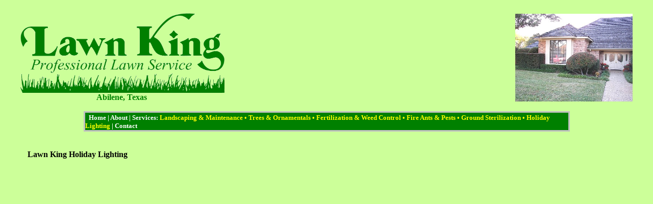

--- FILE ---
content_type: text/html
request_url: http://lawnking.info/Services06.html
body_size: 1529
content:
<!DOCTYPE HTML PUBLIC "-//IETF//DTD HTML//EN">
<html>

<head>
<meta http-equiv="Content-Type" content="text/html; charset=iso-8859-1">
<meta http-equiv="PICS-Label"
content='(PICS-1.1 "http://www.rsac.org/ratingsv01.html" l gen true comment "RSACi North America Server" for "http://www.netdoor.com/com/lionsclub" on "1998.08.24T18:47-0800" r (n 0 s 0 v 0 l 0))'>
<meta name="AUTHOR" content="Bob Nelson and Boyd King">
<meta name="description"
content="A local Abilene Texas lawn service.">
<meta name="keywords"
content="abilene, texas, Abilene, Texas, lawn, service, landscaping, weed control, fertilization, trees, pests, fire ants">
<meta name="GENERATOR" content="Microsoft FrontPage 12.0">
<title>Lawn King Landscaping Holiday Lighting</title>
<!-- RSACi Rating PICS Tag -->
<style type="text/css">
.style5 {
	font-size: x-small;
	color: #FFFFFF;
}
.style6 {
	font-family: "Times New Roman";
}
.style9 {
	border-left-style: solid;
	border-left-width: 2px;
	border-right: 2px solid #C0C0C0;
	border-top-style: solid;
	border-top-width: 2px;
	border-bottom: 2px solid #C0C0C0;
	background-color: #008000;
}
.style10 {
	font-family: "Arial Narrow";
}
.style11 {
	color: #FFFFFF;
}
.style12 {
	font-family: "Arial Narrow";
	font-size: x-small;
}
.style13 {
	color: #FFFF00;
}
.style14 {
	text-decoration: none;
}
.style16 {
	text-align: left;
	margin-left: 0px;
}
.style17 {
	color: #00FF00;
}
.style18 {
	font-size: medium;
}
.style19 {
	color: #008000;
}
.style20 {
	font-family: "Arial Narrow";
	color: #FFFFFF;
}
.style21 {
	color: #FFFFFF;
	text-decoration: none;
}
.style22 {
	color: #FFFF00;
	text-decoration: none;
}
.style25 {
	text-align: right;
}
.style28 {
	text-align: center;
}
.style29 {
	color: #008400;
}
</style>
</head>

<body text="#000000" link="#0000FF" vlink="#800080" alink="#FF0000"
bgproperties="fixed" style="background-color: #CCFF99">
<div align="center">
	<div class="style16">
		&nbsp;&nbsp;<table align="center" cellpadding="0" cellspacing="0" style="width: 95%">
			<tr>
				<td style="width: 367px">
				<table cellpadding="0" cellspacing="0" style="width: 277px">
					<tr>
						<td>
						<img alt="Lawn King Logo" height="156" src="Logocol.gif" width="400"></td>
					</tr>
					<tr>
						<td class="style28">
	<strong><span class="style18"><span class="style19">
			<span class="style29">Abilene, Texas</span></span></span></strong>&nbsp;</td>
					</tr>
				</table>
				</td>
				<td>
				<img alt="header right" height="172" src="headeright.jpg" width="230" style="float: right">&nbsp;</td>
			</tr>
		</table>
&nbsp; </div>
	</div>

<table align="center" cellpadding="0" cellspacing="0" 
	
	bordercolor="#C0C0C0" bgcolor= #008000 "width: 955; height: 27" class="style30" style="width: 953; height: 27">
	<tr>
		<td " style="height: 27">
		<strong><span class="style11">&nbsp;</span><font face="Arial Narrow" size="2">		
		<a class="style14" href="index.html"><span class="style11">Home</span></a><span class="style11">&nbsp;|&nbsp;</span><a class="style14" href="About.html"><span class="style11">About</span></a><span class="style11">&nbsp;|&nbsp;</span><a class="style14" href="Services.html"><span class="style11">Services:</span></a>&nbsp;<a class="style14" href="Services01.html"><span class="style13">Landscaping 
		&amp; Maintenance</span></a><span class="style13"> &#8226; </span>
		<a class="style14" href="Services02.html"><span class="style13">Trees &amp; Ornamentals</span></a><span class="style13"> &#8226; 
		</span><a class="style14" href="Services03.html"><span class="style13">Fertilization &amp; Weed Control</span></a><span class="style13"> &#8226; 
		</span><a class="style14" href="Services04.html"><span class="style13">Fire Ants &amp; Pests
		</span></a><span class="style13">&#8226; </span>
		<a class="style14" href="Services05.html"><span class="style13">Ground Sterilization
		</span></a><span class="style13">&#8226; </span>
		<a class="style14" href="Services06.html"><span class="style13">Holiday Lighting</span></a><span class="style11"> 
		|</span> <a class="style14" href="contact.html"><span class="style11">Contact </a>
		</span></a></font></strong></td>
	</tr>
</table>

<table align="center" cellpadding="0" cellspacing="0" style="width: 20%">
	<tr>
		<td>&nbsp; &nbsp;</td>
	</tr>
</table>
<table align="center" cellpadding="0" cellspacing="0" style="width: 95%">
	<tr>
		<td style="width: 528px">&nbsp;&nbsp;<table align="center" cellpadding="0" cellspacing="0" style="width: 500">
			<tr>
				<td><strong>Lawn King Holiday Lighting<br>&nbsp; <br><br> </strong>
				</td>
			</tr>
		</table>
&nbsp;&nbsp;&nbsp;&nbsp;&nbsp;&nbsp;&nbsp;&nbsp;&nbsp;&nbsp; <br>&nbsp; </td>
		<td class="style25">&nbsp;</td>
	</tr>
	<tr>
		<td style="width: 528px">&nbsp;&nbsp;</td>
		<td>&nbsp;</td>
	</tr>
</table>

</body>
</html>